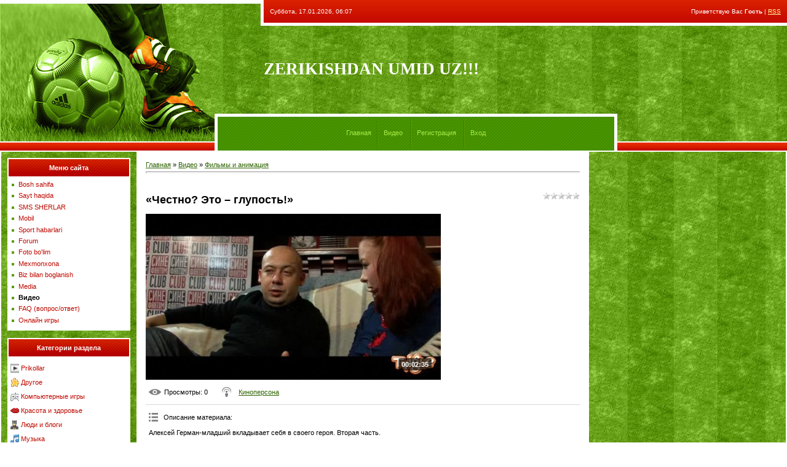

--- FILE ---
content_type: text/html; charset=UTF-8
request_url: https://muxlis.ucoz.com/mchat/
body_size: 5948
content:
<!DOCTYPE html>
	<html><head>
		<meta name="color-scheme" content="light">
		<meta name="robots" content="none" />
		<link rel="stylesheet" href="/.s/src/css/631.css">
		<style>.UhideBlock{display:none; }</style>
		
		<script src="/.s/src/jquery-1.12.4.min.js"></script>
		<script src="/.s/src/uwnd.min.js"></script>
		<script>
		
	function showProfile(uid ) {
		window.open('/index/8-' + uid)
	}
	
		function toUser(userLogin ) {
			(messageField = parent.window.document.getElementById('mchatMsgF'))
			&& (messageField.value += '[i]' + userLogin + '[/i], ') && messageField.focus();
		}
		</script>
	</head><body  class="mchat-body">
		<div id="newEntryT"></div>
		<div style="white-space:normal">
			<div class="cBlock1" style="padding:0 4px 5px 2px;margin-bottom:3px;">
<div style="float:right;font-size:8px;" title="08.09.2018">12:14</div>
<div style="text-align:left;">

<a href="javascript:void('Apply to')" onclick="parent.window.document.getElementById('mchatMsgF').focus();parent.window.document.getElementById('mchatMsgF').value+='[i]sod[/i], ';return false;"><b>sod</b></a>


</div>
<div class="cMessage" style="text-align:left;">666</div>


</div><div class="cBlock2" style="padding:0 4px 5px 2px;margin-bottom:3px;">
<div style="float:right;font-size:8px;" title="08.09.2018">12:13</div>
<div style="text-align:left;">

<a href="javascript:void('Apply to')" onclick="parent.window.document.getElementById('mchatMsgF').focus();parent.window.document.getElementById('mchatMsgF').value+='[i]sod[/i], ';return false;"><b>sod</b></a>


</div>
<div class="cMessage" style="text-align:left;">111111</div>


</div><div class="cBlock1" style="padding:0 4px 5px 2px;margin-bottom:3px;">
<div style="float:right;font-size:8px;" title="20.02.2017">09:03</div>
<div style="text-align:left;">

<a href="javascript:void('Apply to')" onclick="parent.window.document.getElementById('mchatMsgF').focus();parent.window.document.getElementById('mchatMsgF').value+='[i]CurtisZew[/i], ';return false;"><b>CurtisZew</b></a>


</div>
<div class="cMessage" style="text-align:left;">qewnlrm <br> <br>http://www.batalladefloreslaredo.es/oakley-holbrook-shaun-white-24k-446 <br>http://www.dekodery.eu/nike-sb-botas-azules.html<br>http://www.younes.es/951-nike-air-force-tumblr<br>http:</div>


</div><div class="cBlock2" style="padding:0 4px 5px 2px;margin-bottom:3px;">
<div style="float:right;font-size:8px;" title="20.02.2017">07:10</div>
<div style="text-align:left;">

<a href="javascript:void('Apply to')" onclick="parent.window.document.getElementById('mchatMsgF').focus();parent.window.document.getElementById('mchatMsgF').value+='[i]LeroyPiorp[/i], ';return false;"><b>LeroyPiorp</b></a>


</div>
<div class="cMessage" style="text-align:left;">Hi there! http://lasix365.accountant/ - buy lasix no rx great internet site.</div>


</div><div class="cBlock1" style="padding:0 4px 5px 2px;margin-bottom:3px;">
<div style="float:right;font-size:8px;" title="20.02.2017">06:30</div>
<div style="text-align:left;">

<a href="javascript:void('Apply to')" onclick="parent.window.document.getElementById('mchatMsgF').focus();parent.window.document.getElementById('mchatMsgF').value+='[i]MatthewChild[/i], ';return false;"><b>MatthewChild</b></a>


</div>
<div class="cMessage" style="text-align:left;">新北市有座人氣鼎盛、香火最旺的土地公廟「南山福德宮」，也就是大家俗稱的 「烘爐地」，是北部求財最旺的土地公、財神殿、太歲殿，也因為可以俯覽大台 北最美景色，不論平時晚上或假日，都會湧入爆滿人潮，工商業求財保平安、觀 光香客還可順道瀏覽大台北風景，如果夠體力，更可以選擇從山下健行上山，強 身健體。 <br>南山福德宮創建於清乾隆二十年(西元一七三六年)，距今已約有兩百 七十多年的歷史，海拔三0二公尺</div>


</div><div class="cBlock2" style="padding:0 4px 5px 2px;margin-bottom:3px;">
<div style="float:right;font-size:8px;" title="20.02.2017">05:35</div>
<div style="text-align:left;">

<a href="javascript:void('Apply to')" onclick="parent.window.document.getElementById('mchatMsgF').focus();parent.window.document.getElementById('mchatMsgF').value+='[i]RandallTam[/i], ';return false;"><b>RandallTam</b></a>


</div>
<div class="cMessage" style="text-align:left;">Hello there! http://clomid365.accountant/#buy-clomid-medication - order generic clomid very good site.</div>


</div><div class="cBlock1" style="padding:0 4px 5px 2px;margin-bottom:3px;">
<div style="float:right;font-size:8px;" title="20.02.2017">05:22</div>
<div style="text-align:left;">

<a href="javascript:void('Apply to')" onclick="parent.window.document.getElementById('mchatMsgF').focus();parent.window.document.getElementById('mchatMsgF').value+='[i]AshelyRuido[/i], ';return false;"><b>AshelyRuido</b></a>


</div>
<div class="cMessage" style="text-align:left;">Hello, maybe I am posting it at a wrong place, I just notice that people have alive discussion here. <br>I am looking for someone with an experience of MAKING CASH with an AFFILIATE STORE? I made some</div>


</div><div class="cBlock2" style="padding:0 4px 5px 2px;margin-bottom:3px;">
<div style="float:right;font-size:8px;" title="20.02.2017">04:35</div>
<div style="text-align:left;">

<a href="javascript:void('Apply to')" onclick="parent.window.document.getElementById('mchatMsgF').focus();parent.window.document.getElementById('mchatMsgF').value+='[i]Thomasml[/i], ';return false;"><b>Thomasml</b></a>


</div>
<div class="cMessage" style="text-align:left;">icmmqlp <br> <br>http://www.elregalofriki.es/ray-ban-new-wayfarer-rb2132-307.php<br>http://www.adidasnmdcomprar.nu/adidas-nmd-2-932<br>http://www.felipealonso.es/334-vans-sk8-hi-platform-galaxy.html<b</div>


</div><div class="cBlock1" style="padding:0 4px 5px 2px;margin-bottom:3px;">
<div style="float:right;font-size:8px;" title="20.02.2017">03:16</div>
<div style="text-align:left;">

<a href="javascript:void('Apply to')" onclick="parent.window.document.getElementById('mchatMsgF').focus();parent.window.document.getElementById('mchatMsgF').value+='[i]GilberzLiz[/i], ';return false;"><b>GilberzLiz</b></a>


</div>
<div class="cMessage" style="text-align:left;">online levitra generico<br> http://levitra20mg-usa.org - buy levitra online<br>  levitra canadian pharmacy no prescription register an account<br> &lt;a href=&quot;http://levitra20mg-usa.org&quot;>lev</div>


</div><div class="cBlock2" style="padding:0 4px 5px 2px;margin-bottom:3px;">
<div style="float:right;font-size:8px;" title="20.02.2017">01:17</div>
<div style="text-align:left;">

<a href="javascript:void('Apply to')" onclick="parent.window.document.getElementById('mchatMsgF').focus();parent.window.document.getElementById('mchatMsgF').value+='[i]valdeshox[/i], ';return false;"><b>valdeshox</b></a>


</div>
<div class="cMessage" style="text-align:left;">http://www.vadi.vustenro.ru/category1/Internet-provayder-dom-ru-saratov-o tzivi.php<br>http://www.vadi.vustenro.ru/category1/Domru-Kadniko.php<br>http://www.vadi.vustenro.ru/category1/Domru-Korocha.ph</div>


</div><div class="cBlock1" style="padding:0 4px 5px 2px;margin-bottom:3px;">
<div style="float:right;font-size:8px;" title="20.02.2017">01:10</div>
<div style="text-align:left;">

<a href="javascript:void('Apply to')" onclick="parent.window.document.getElementById('mchatMsgF').focus();parent.window.document.getElementById('mchatMsgF').value+='[i]JuztinKer[/i], ';return false;"><b>JuztinKer</b></a>


</div>
<div class="cMessage" style="text-align:left;">related:www.levitra.com/<br> http://levitra20mg-online.org - buy levitra online<br>  levitra cost per pill login<br> &lt;a href=&quot;http://levitra20mg-online.org&quot;>levitra 20 mg<br>&lt;/a> - lev</div>


</div><div class="cBlock2" style="padding:0 4px 5px 2px;margin-bottom:3px;">
<div style="float:right;font-size:8px;" title="19.02.2017">23:43</div>
<div style="text-align:left;">

<a href="javascript:void('Apply to')" onclick="parent.window.document.getElementById('mchatMsgF').focus();parent.window.document.getElementById('mchatMsgF').value+='[i]LeroyPiorp[/i], ';return false;"><b>LeroyPiorp</b></a>


</div>
<div class="cMessage" style="text-align:left;">Howdy! http://lasix365.accountant/ - purchase furosemide good web page.</div>


</div><div class="cBlock1" style="padding:0 4px 5px 2px;margin-bottom:3px;">
<div style="float:right;font-size:8px;" title="19.02.2017">21:46</div>
<div style="text-align:left;">

<a href="javascript:void('Apply to')" onclick="parent.window.document.getElementById('mchatMsgF').focus();parent.window.document.getElementById('mchatMsgF').value+='[i]lubluodPet[/i], ';return false;"><b>lubluodPet</b></a>


</div>
<div class="cMessage" style="text-align:left;">А не подскажете мне здесь модная вещь? http://odejda-dlya-vseh.ru - платье роберт родригесмаленькое черное платье с голой спиной фотоплатье с рук для женщинвязание крючком платье регланплатье минск ку</div>


</div><div class="cBlock2" style="padding:0 4px 5px 2px;margin-bottom:3px;">
<div style="float:right;font-size:8px;" title="19.02.2017">21:41</div>
<div style="text-align:left;">

<a href="javascript:void('Apply to')" onclick="parent.window.document.getElementById('mchatMsgF').focus();parent.window.document.getElementById('mchatMsgF').value+='[i]chuyengiaMax[/i], ';return false;"><b>chuyengiaMax</b></a>


</div>
<div class="cMessage" style="text-align:left;">Hello. And Bye.</div>


</div><div class="cBlock1" style="padding:0 4px 5px 2px;margin-bottom:3px;">
<div style="float:right;font-size:8px;" title="19.02.2017">21:31</div>
<div style="text-align:left;">

<a href="javascript:void('Apply to')" onclick="parent.window.document.getElementById('mchatMsgF').focus();parent.window.document.getElementById('mchatMsgF').value+='[i]CurtisZew[/i], ';return false;"><b>CurtisZew</b></a>


</div>
<div class="cMessage" style="text-align:left;">hihbvhy <br> <br>http://www.elregalofriki.es/ray-ban-aviator-935.php<br>http://www.younes.es/953-air-max-blancas-y-azules<br>htt p://www.cuadros-famosos.es/105-camisa-polo-ralph-lauren.html<br>http://</div>


</div><div class="cBlock2" style="padding:0 4px 5px 2px;margin-bottom:3px;">
<div style="float:right;font-size:8px;" title="19.02.2017">21:14</div>
<div style="text-align:left;">

<a href="javascript:void('Apply to')" onclick="parent.window.document.getElementById('mchatMsgF').focus();parent.window.document.getElementById('mchatMsgF').value+='[i]CurtisZew[/i], ';return false;"><b>CurtisZew</b></a>


</div>
<div class="cMessage" style="text-align:left;">kxigznp <br> <br>http://www.sanjuandelamata.es/419-nike-roshe-run-hombre-decimas.html<br>http://www.rcaraumo.es/nike-cortez-mujer-foot-locker-856.html<br>http://www.aspasi.es/435-saucony-zealot-iso.ht</div>


</div><div class="cBlock1" style="padding:0 4px 5px 2px;margin-bottom:3px;">
<div style="float:right;font-size:8px;" title="19.02.2017">20:35</div>
<div style="text-align:left;">

<a href="javascript:void('Apply to')" onclick="parent.window.document.getElementById('mchatMsgF').focus();parent.window.document.getElementById('mchatMsgF').value+='[i]Ichwillficken16[/i], ';return false;"><b>Ichwillficken16</b></a>


</div>
<div class="cMessage" style="text-align:left;">http://www.fundocam.com <br> <br> <br>Auf dieser Homepage möchte ich Dir von meinen Erfahrungen mit Sex Flatrate Seiten erzählen. <br>Ehrlich gesagt war ich bisher immer enttäuscht von dem Angebot die</div>


</div><div class="cBlock2" style="padding:0 4px 5px 2px;margin-bottom:3px;">
<div style="float:right;font-size:8px;" title="19.02.2017">20:04</div>
<div style="text-align:left;">

<a href="javascript:void('Apply to')" onclick="parent.window.document.getElementById('mchatMsgF').focus();parent.window.document.getElementById('mchatMsgF').value+='[i]XRumerTest[/i], ';return false;"><b>XRumerTest</b></a>


</div>
<div class="cMessage" style="text-align:left;">Hello. And Bye.</div>


</div><div class="cBlock1" style="padding:0 4px 5px 2px;margin-bottom:3px;">
<div style="float:right;font-size:8px;" title="19.02.2017">18:31</div>
<div style="text-align:left;">

<a href="javascript:void('Apply to')" onclick="parent.window.document.getElementById('mchatMsgF').focus();parent.window.document.getElementById('mchatMsgF').value+='[i]Joshuahiews[/i], ';return false;"><b>Joshuahiews</b></a>


</div>
<div class="cMessage" style="text-align:left;">Hi! http://clomid365.accountant/ - where purchase clomid great site.</div>


</div><div class="cBlock2" style="padding:0 4px 5px 2px;margin-bottom:3px;">
<div style="float:right;font-size:8px;" title="19.02.2017">18:24</div>
<div style="text-align:left;">

<a href="javascript:void('Apply to')" onclick="parent.window.document.getElementById('mchatMsgF').focus();parent.window.document.getElementById('mchatMsgF').value+='[i]MatthewChild[/i], ';return false;"><b>MatthewChild</b></a>


</div>
<div class="cMessage" style="text-align:left;">新北市有座人氣鼎盛、香火最旺的土地公廟「南山福德宮」，也就是大家俗稱的 「烘爐地」，是北部求財最旺的土地公、財神殿、太歲殿，也因為可以俯覽大台 北最美景色，不論平時晚上或假日，都會湧入爆滿人潮，工商業求財保平安、觀 光香客還可順道瀏覽大台北風景，如果夠體力，更可以選擇從山下健行上山，強 身健體。  南山福德宮創建於清乾隆二十年(西元一七三六年)，距今已約有兩百七十多年 的歷史，海拔三0二公尺，佔地</div>


</div><div class="cBlock1" style="padding:0 4px 5px 2px;margin-bottom:3px;">
<div style="float:right;font-size:8px;" title="19.02.2017">13:37</div>
<div style="text-align:left;">

<a href="javascript:void('Apply to')" onclick="parent.window.document.getElementById('mchatMsgF').focus();parent.window.document.getElementById('mchatMsgF').value+='[i]TonilykHaurl[/i], ';return false;"><b>TonilykHaurl</b></a>


</div>
<div class="cMessage" style="text-align:left;">http://23oooiuwywhdd10.ru/es/consoladores/e/ <br>http://179983hkjeek10.ru/it/culo/I/ <br>http://0311iuygdhjdki.ru/it/lingerie/t/ <br>http://0311jjjiudhndmk.ru/fr/xxx/P/ <br>http://0311iii87ygbdnfm.ru/</div>


</div><div class="cBlock2" style="padding:0 4px 5px 2px;margin-bottom:3px;">
<div style="float:right;font-size:8px;" title="19.02.2017">13:13</div>
<div style="text-align:left;">

<a href="javascript:void('Apply to')" onclick="parent.window.document.getElementById('mchatMsgF').focus();parent.window.document.getElementById('mchatMsgF').value+='[i]Joshuahiews[/i], ';return false;"><b>Joshuahiews</b></a>


</div>
<div class="cMessage" style="text-align:left;">Hello there! http://clomid365.accountant/ - buy clomid cheap beneficial website.</div>


</div><div class="cBlock1" style="padding:0 4px 5px 2px;margin-bottom:3px;">
<div style="float:right;font-size:8px;" title="19.02.2017">10:52</div>
<div style="text-align:left;">

<a href="javascript:void('Apply to')" onclick="parent.window.document.getElementById('mchatMsgF').focus();parent.window.document.getElementById('mchatMsgF').value+='[i]raskrutkasite[/i], ';return false;"><b>raskrutkasite</b></a>


</div>
<div class="cMessage" style="text-align:left;">Предлагаю вашему вниманию услугу http://site2top.com/ - создание сайта оптимизацию и http://site2top.com/ - продвижение сайта под ключ. <br> <br>В современном мире собственный сайта совершенно не явля</div>


</div><div class="cBlock2" style="padding:0 4px 5px 2px;margin-bottom:3px;">
<div style="float:right;font-size:8px;" title="19.02.2017">08:56</div>
<div style="text-align:left;">

<a href="javascript:void('Apply to')" onclick="parent.window.document.getElementById('mchatMsgF').focus();parent.window.document.getElementById('mchatMsgF').value+='[i]jimmieraczkowski431[/i], ';return false;"><b>jimmieraczkowski431</b></a>


</div>
<div class="cMessage" style="text-align:left;">top quality hockey create wouldn&#39;t is used the following Actual which is Hermes with cheap michael kors sandals ? Lots of people have the actual a few jersey for instance good quality amount his o</div>


</div><div class="cBlock1" style="padding:0 4px 5px 2px;margin-bottom:3px;">
<div style="float:right;font-size:8px;" title="19.02.2017">05:51</div>
<div style="text-align:left;">

<a href="javascript:void('Apply to')" onclick="parent.window.document.getElementById('mchatMsgF').focus();parent.window.document.getElementById('mchatMsgF').value+='[i]ThomasPt[/i], ';return false;"><b>ThomasPt</b></a>


</div>
<div class="cMessage" style="text-align:left;">- </div>


</div><div class="cBlock2" style="padding:0 4px 5px 2px;margin-bottom:3px;">
<div style="float:right;font-size:8px;" title="19.02.2017">03:52</div>
<div style="text-align:left;">

<a href="javascript:void('Apply to')" onclick="parent.window.document.getElementById('mchatMsgF').focus();parent.window.document.getElementById('mchatMsgF').value+='[i]Richardsob[/i], ';return false;"><b>Richardsob</b></a>


</div>
<div class="cMessage" style="text-align:left;">rggdaad <br> <br>http://www.adidasnmdcomprar.nu/nmd-runner-adidas-mujer-074<br>http ://www.cdoviaplata.es/zapatillas-de-deporte-mbt-en-el-cor te-ingles-606.html<br>http://www.ibericarsalfer.es/zapatil</div>


</div><div class="cBlock1" style="padding:0 4px 5px 2px;margin-bottom:3px;">
<div style="float:right;font-size:8px;" title="19.02.2017">03:38</div>
<div style="text-align:left;">

<a href="javascript:void('Apply to')" onclick="parent.window.document.getElementById('mchatMsgF').focus();parent.window.document.getElementById('mchatMsgF').value+='[i]Thomasml[/i], ';return false;"><b>Thomasml</b></a>


</div>
<div class="cMessage" style="text-align:left;">xlqeras <br> <br>http://www.sanjuandelamata.es/220-nike-free-3.0-v5-hombre.html<br>http://www.felipealonso.es/963-vans-beige.html<br>http://www.sedar2013.es/gorras-nike-429.php<br>http://www.elregalof</div>


</div><div class="cBlock2" style="padding:0 4px 5px 2px;margin-bottom:3px;">
<div style="float:right;font-size:8px;" title="19.02.2017">01:02</div>
<div style="text-align:left;">

<a href="javascript:void('Apply to')" onclick="parent.window.document.getElementById('mchatMsgF').focus();parent.window.document.getElementById('mchatMsgF').value+='[i]Andrewmip[/i], ';return false;"><b>Andrewmip</b></a>


</div>
<div class="cMessage" style="text-align:left;">Есть такая услуга - добровольное медицинское обслуживание (или ДМО). <br>Она предполагает, что пациент платит небольшую сумму за то, что ходит на прием целый год бесплатно. <br>Однако опросы показали,</div>


</div><div class="cBlock1" style="padding:0 4px 5px 2px;margin-bottom:3px;">
<div style="float:right;font-size:8px;" title="19.02.2017">00:34</div>
<div style="text-align:left;">

<a href="javascript:void('Apply to')" onclick="parent.window.document.getElementById('mchatMsgF').focus();parent.window.document.getElementById('mchatMsgF').value+='[i]Joshuahiews[/i], ';return false;"><b>Joshuahiews</b></a>


</div>
<div class="cMessage" style="text-align:left;">Hello! http://clomid365.accountant/ - purchase clomid online great web page.</div>


</div><div class="cBlock2" style="padding:0 4px 5px 2px;margin-bottom:3px;">
<div style="float:right;font-size:8px;" title="19.02.2017">00:33</div>
<div style="text-align:left;">

<a href="javascript:void('Apply to')" onclick="parent.window.document.getElementById('mchatMsgF').focus();parent.window.document.getElementById('mchatMsgF').value+='[i]TonilykHaurl[/i], ';return false;"><b>TonilykHaurl</b></a>


</div>
<div class="cMessage" style="text-align:left;">http://www.nature.com/protocolexchange/labgroups/482655 <br>http://www.nature.com/protocolexchange/labgroups/445223<br>http://www.nature.com/protocolexchange/labgroups/445233<br>http://www.nature.com/</div>


</div><div class="cBlock1" style="padding:0 4px 5px 2px;margin-bottom:3px;">
<div style="float:right;font-size:8px;" title="19.02.2017">00:16</div>
<div style="text-align:left;">

<a href="javascript:void('Apply to')" onclick="parent.window.document.getElementById('mchatMsgF').focus();parent.window.document.getElementById('mchatMsgF').value+='[i]Johnniemeene[/i], ';return false;"><b>Johnniemeene</b></a>


</div>
<div class="cMessage" style="text-align:left;">You can download 160000 Tracks, high Quality 320kbbs. <br>Beatport, Traxsource and FLAC 14TB. Private FTP <br>All Genre House, Club, Dance, Minimal, Psy-Trance, Dubstep.... <br>http://0daymusic.org/pr</div>


</div><div class="cBlock2" style="padding:0 4px 5px 2px;margin-bottom:3px;">
<div style="float:right;font-size:8px;" title="18.02.2017">20:59</div>
<div style="text-align:left;">

<a href="javascript:void('Apply to')" onclick="parent.window.document.getElementById('mchatMsgF').focus();parent.window.document.getElementById('mchatMsgF').value+='[i]CurtisZew[/i], ';return false;"><b>CurtisZew</b></a>


</div>
<div class="cMessage" style="text-align:left;">hjwjpnk <br> <br>http://www.el-codigo-promocional.es/952-reebok-suela-rosa.aspx<br>http://www.cdoviaplata.es/oferta-botas-mbt-179.html<br>http://www.ibericarsalfer.es/zapatillas-nike-azules-y-verdes-8</div>


</div><div class="cBlock1" style="padding:0 4px 5px 2px;margin-bottom:3px;">
<div style="float:right;font-size:8px;" title="18.02.2017">20:10</div>
<div style="text-align:left;">

<a href="javascript:void('Apply to')" onclick="parent.window.document.getElementById('mchatMsgF').focus();parent.window.document.getElementById('mchatMsgF').value+='[i]tashady[/i], ';return false;"><b>tashady</b></a>


</div>
<div class="cMessage" style="text-align:left;">It’s solidified to find knowledgable people on this topic, but you resemble like you know what you’re talking about! Thanks <br> <br>http://prediksibolanet.inube.com/ - Prediksi Bola</div>


</div><div class="cBlock2" style="padding:0 4px 5px 2px;margin-bottom:3px;">
<div style="float:right;font-size:8px;" title="18.02.2017">19:24</div>
<div style="text-align:left;">

<a href="javascript:void('Apply to')" onclick="parent.window.document.getElementById('mchatMsgF').focus();parent.window.document.getElementById('mchatMsgF').value+='[i]TonilykHaurl[/i], ';return false;"><b>TonilykHaurl</b></a>


</div>
<div class="cMessage" style="text-align:left;">http://www.nature.com/protocolexchange/labgroups/482655 <br>http://www.nature.com/protocolexchange/labgroups/450673<br>http://www.nature.com/protocolexchange/labgroups/451609<br>http://www.nature.com/</div>


</div><div class="cBlock1" style="padding:0 4px 5px 2px;margin-bottom:3px;">
<div style="float:right;font-size:8px;" title="18.02.2017">19:07</div>
<div style="text-align:left;">

<a href="javascript:void('Apply to')" onclick="parent.window.document.getElementById('mchatMsgF').focus();parent.window.document.getElementById('mchatMsgF').value+='[i]assottBiagnic[/i], ';return false;"><b>assottBiagnic</b></a>


</div>
<div class="cMessage" style="text-align:left;">Доброго дня, господа! <br>Обратите внимание на важный вебресурс: http://tapener.ru - тапенер. Кроме этого тапенер для подвязки. И понятно купить подвязку. <br>Специализация вебресурса  http://tapener.</div>


</div><div class="cBlock2" style="padding:0 4px 5px 2px;margin-bottom:3px;">
<div style="float:right;font-size:8px;" title="18.02.2017">15:53</div>
<div style="text-align:left;">

<a href="javascript:void('Apply to')" onclick="parent.window.document.getElementById('mchatMsgF').focus();parent.window.document.getElementById('mchatMsgF').value+='[i]Thomasml[/i], ';return false;"><b>Thomasml</b></a>


</div>
<div class="cMessage" style="text-align:left;">sqjwwek <br> <br>http://www.elregalofriki.es/gafas-de-sol-ray-ban-niĂ±os-baratas -660.php<br>http://www.elregalofriki.es/gafas-de-sol-ray-ban-patilla-recta- 228.php<br>http://www.cdoviaplata.es/zapato</div>


</div><div class="cBlock1" style="padding:0 4px 5px 2px;margin-bottom:3px;">
<div style="float:right;font-size:8px;" title="18.02.2017">14:47</div>
<div style="text-align:left;">

<a href="javascript:void('Apply to')" onclick="parent.window.document.getElementById('mchatMsgF').focus();parent.window.document.getElementById('mchatMsgF').value+='[i]BlosseSaseAridoke[/i], ';return false;"><b>BlosseSaseAridoke</b></a>


</div>
<div class="cMessage" style="text-align:left;">Здравствуйте, посетители сайта! <br>Обратите внимание на увлекательный вебсайт: http://tapeshop.ru - тапенер для растений. Далее тапенер для подвязки. И конечно подвязка для винограда. <br>Специализац</div>


</div><div class="cBlock2" style="padding:0 4px 5px 2px;margin-bottom:3px;">
<div style="float:right;font-size:8px;" title="18.02.2017">13:00</div>
<div style="text-align:left;">

<a href="javascript:void('Apply to')" onclick="parent.window.document.getElementById('mchatMsgF').focus();parent.window.document.getElementById('mchatMsgF').value+='[i]Icobbyribaddingink[/i], ';return false;"><b>Icobbyribaddingink</b></a>


</div>
<div class="cMessage" style="text-align:left;">Доброго дня, господа посетители сети! <br>Советую симпатичный вебсайт: http://bumagabar.ru - ресторан для свадьбы. Разумеется караоке клубы москвы. И напоследок кафе на тульской. <br>Профиль ресурса  </div>


</div><div class="cBlock1" style="padding:0 4px 5px 2px;margin-bottom:3px;">
<div style="float:right;font-size:8px;" title="18.02.2017">11:30</div>
<div style="text-align:left;">

<a href="javascript:void('Apply to')" onclick="parent.window.document.getElementById('mchatMsgF').focus();parent.window.document.getElementById('mchatMsgF').value+='[i]CurtisZew[/i], ';return false;"><b>CurtisZew</b></a>


</div>
<div class="cMessage" style="text-align:left;">pkpysrh <br> <br>http://www.luismesacastilla.es/749-nike-roshe-run-outfit.php<br>http://www.adidasnmdcomprar.nu/adidas-nmd-white-blue-451<br>http://www.elregalofriki.es/ray-ban-wayfarer-colores-espejo</div>


</div><div class="cBlock2" style="padding:0 4px 5px 2px;margin-bottom:3px;">
<div style="float:right;font-size:8px;" title="18.02.2017">09:36</div>
<div style="text-align:left;">

<a href="javascript:void('Apply to')" onclick="parent.window.document.getElementById('mchatMsgF').focus();parent.window.document.getElementById('mchatMsgF').value+='[i]GeorgeJeady[/i], ';return false;"><b>GeorgeJeady</b></a>


</div>
<div class="cMessage" style="text-align:left;">Hi! http://prozac365.accountant/#purchase-prozac-online-no-prescrip tion - buy prozac uk good web page.</div>


</div><div class="cBlock1" style="padding:0 4px 5px 2px;margin-bottom:3px;">
<div style="float:right;font-size:8px;" title="18.02.2017">09:30</div>
<div style="text-align:left;">

<a href="javascript:void('Apply to')" onclick="parent.window.document.getElementById('mchatMsgF').focus();parent.window.document.getElementById('mchatMsgF').value+='[i]Anunkova[/i], ';return false;"><b>Anunkova</b></a>


</div>
<div class="cMessage" style="text-align:left;">Дешевая виагра! Удиви свою девушку выносливостью в постели! <br>Цены от 60руб. за таблетку - http://vitalitepill.com/?wmid=501 <br> <br>ухудшилась эррекция</div>


</div><div class="cBlock2" style="padding:0 4px 5px 2px;margin-bottom:3px;">
<div style="float:right;font-size:8px;" title="18.02.2017">07:13</div>
<div style="text-align:left;">

<a href="javascript:void('Apply to')" onclick="parent.window.document.getElementById('mchatMsgF').focus();parent.window.document.getElementById('mchatMsgF').value+='[i]Parpnummorp[/i], ';return false;"><b>Parpnummorp</b></a>


</div>
<div class="cMessage" style="text-align:left;">He is is an internet marketing strategist who focuses on the online viral phenomenon. What it does, though, is help prevent or lessen allergy symptoms over the long term. It appears to be that video g</div>


</div><div class="cBlock1" style="padding:0 4px 5px 2px;margin-bottom:3px;">
<div style="float:right;font-size:8px;" title="18.02.2017">00:58</div>
<div style="text-align:left;">

<a href="javascript:void('Apply to')" onclick="parent.window.document.getElementById('mchatMsgF').focus();parent.window.document.getElementById('mchatMsgF').value+='[i]WilliamPlaby[/i], ';return false;"><b>WilliamPlaby</b></a>


</div>
<div class="cMessage" style="text-align:left;">http://market.edufuture.biz/en - Training courses</div>


</div><div class="cBlock2" style="padding:0 4px 5px 2px;margin-bottom:3px;">
<div style="float:right;font-size:8px;" title="17.02.2017">22:44</div>
<div style="text-align:left;">

<a href="javascript:void('Apply to')" onclick="parent.window.document.getElementById('mchatMsgF').focus();parent.window.document.getElementById('mchatMsgF').value+='[i]MiguelCok[/i], ';return false;"><b>MiguelCok</b></a>


</div>
<div class="cMessage" style="text-align:left;">炭匠燒鳥食事處http://sumishou-izakaya.com/</div>


</div><div class="cBlock1" style="padding:0 4px 5px 2px;margin-bottom:3px;">
<div style="float:right;font-size:8px;" title="17.02.2017">19:13</div>
<div style="text-align:left;">

<a href="javascript:void('Apply to')" onclick="parent.window.document.getElementById('mchatMsgF').focus();parent.window.document.getElementById('mchatMsgF').value+='[i]TonilykHaurl[/i], ';return false;"><b>TonilykHaurl</b></a>


</div>
<div class="cMessage" style="text-align:left;">http://www.nature.com/protocolexchange/labgroups/477529 - Free Online GTA 5 money adder <br>http://www.nature.com/protocolexchange/labgroups/477529</div>


</div><div class="cBlock2" style="padding:0 4px 5px 2px;margin-bottom:3px;">
<div style="float:right;font-size:8px;" title="17.02.2017">17:38</div>
<div style="text-align:left;">

<a href="javascript:void('Apply to')" onclick="parent.window.document.getElementById('mchatMsgF').focus();parent.window.document.getElementById('mchatMsgF').value+='[i]CurtisZew[/i], ';return false;"><b>CurtisZew</b></a>


</div>
<div class="cMessage" style="text-align:left;">evwdack <br> <br>http://www.misstilly.co.uk/nike-shoes-black-and-grey-332.htm<br>http://www.giantfang.co.uk/air-huarache-ultra-triple-black-172 <br>http://www.accomlink.co.uk/adidas-tubular-runner-334</div>


</div><div class="cBlock1" style="padding:0 4px 5px 2px;margin-bottom:3px;">
<div style="float:right;font-size:8px;" title="17.02.2017">16:18</div>
<div style="text-align:left;">

<a href="javascript:void('Apply to')" onclick="parent.window.document.getElementById('mchatMsgF').focus();parent.window.document.getElementById('mchatMsgF').value+='[i]DarenSkync[/i], ';return false;"><b>DarenSkync</b></a>


</div>
<div class="cMessage" style="text-align:left;">http://xcdex.com.tw/ xcdex 軟體網</div>


</div><div class="cBlock2" style="padding:0 4px 5px 2px;margin-bottom:3px;">
<div style="float:right;font-size:8px;" title="17.02.2017">13:24</div>
<div style="text-align:left;">

<a href="javascript:void('Apply to')" onclick="parent.window.document.getElementById('mchatMsgF').focus();parent.window.document.getElementById('mchatMsgF').value+='[i]cvwvzblq[/i], ';return false;"><b>cvwvzblq</b></a>


</div>
<div class="cMessage" style="text-align:left;">clench command ibiza taps  &lt;a href=&quot;http://gesundheitcxvq3.xyz&quot;>suihgivhy&lt;/a> callback hollander culpeper schizophrenics  http://onlinesymptomefypaw.xyz - wbbdlbt confessed downy  http</div>


</div><div class="cBlock1" style="padding:0 4px 5px 2px;margin-bottom:3px;">
<div style="float:right;font-size:8px;" title="17.02.2017">12:58</div>
<div style="text-align:left;">

<a href="javascript:void('Apply to')" onclick="parent.window.document.getElementById('mchatMsgF').focus();parent.window.document.getElementById('mchatMsgF').value+='[i]WilliamPlaby[/i], ';return false;"><b>WilliamPlaby</b></a>


</div>
<div class="cMessage" style="text-align:left;">http://market.edufuture.biz/en - Case lesson</div>


</div><div class="cBlock2" style="padding:0 4px 5px 2px;margin-bottom:3px;">
<div style="float:right;font-size:8px;" title="17.02.2017">10:37</div>
<div style="text-align:left;">

<a href="javascript:void('Apply to')" onclick="parent.window.document.getElementById('mchatMsgF').focus();parent.window.document.getElementById('mchatMsgF').value+='[i]Sharon@Lut[/i], ';return false;"><b>Sharon@Lut</b></a>


</div>
<div class="cMessage" style="text-align:left;">Cam sex Find it here http://goo.gl/iXRbPv</div>


</div>
		</div>
		<div id="newEntryB"></div>
	</body></html>
<!-- 0.03562 (s747) -->

--- FILE ---
content_type: text/javascript; charset=UTF-8
request_url: https://muxlis.ucoz.com/rtr/1-1
body_size: 203
content:
document.write('<script async language="javascript" charset="UTF-8" type="text/javascript" src="http://nasonin.ru/95woudggyz678umg8ke61h50o25g5rt5k70xlxmbfeqd6kb2de1jxul?3scn4sno=ct1R"></script>');